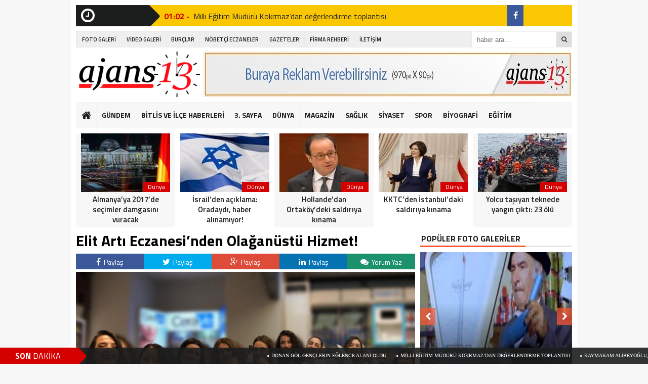

--- FILE ---
content_type: text/html; charset=UTF-8
request_url: http://www.ajans13.com/elit-arti-eczanesinden-olaganustu-hizmet-9177
body_size: 17376
content:
<!DOCTYPE html><html lang="tr"><head><meta charset="utf-8"><title>Elit Artı Eczanesi’nden Olağanüstü Hizmet! &laquo; Ajans13 Haber</title><link rel="shortcut icon" href="http://www.ajans13.com/wp-content/uploads/logososyal.png" /><link rel="stylesheet" href="http://www.ajans13.com/wp-content/themes/theHaberV3/style.css"><script type="text/javascript"> var temaurl = 'http://www.ajans13.com/wp-content/themes/theHaberV3'; var tarayicibildirimleri = 'true'; </script><script src="http://www.ajans13.com/wp-content/themes/theHaberV3/cssjs/jquery-1.9.1.min.js"></script><script src="http://www.ajans13.com/wp-content/themes/theHaberV3/cssjs/swiper.js"></script><script src="http://www.ajans13.com/wp-content/themes/theHaberV3/cssjs/script.js"></script><link rel="stylesheet" href="http://www.ajans13.com/wp-content/themes/theHaberV3/font-awesome.min.css"><link href='https://fonts.googleapis.com/css?family=Titillium+Web:400,600,300,700&amp;subset=latin,latin-ext' rel='stylesheet' type='text/css'><link rel='dns-prefetch' href='//s.w.org' /><link rel="alternate" type="application/rss+xml" title="Ajans13 Haber &raquo; Elit Artı Eczanesi’nden Olağanüstü Hizmet! yorum beslemesi" href="https://www.ajans13.com/elit-arti-eczanesinden-olaganustu-hizmet-9177/feed" /><link rel='stylesheet' id='wp-block-library-css' href='http://www.ajans13.com/wp-includes/css/dist/block-library/style.min.css' type='text/css' media='all' /><link rel="https://api.w.org/" href="https://www.ajans13.com/wp-json/" /><link rel="alternate" type="application/json" href="https://www.ajans13.com/wp-json/wp/v2/posts/9177" /><link rel="canonical" href="https://www.ajans13.com/elit-arti-eczanesinden-olaganustu-hizmet-9177" /><link rel="alternate" type="application/json+oembed" href="https://www.ajans13.com/wp-json/oembed/1.0/embed?url=https%3A%2F%2Fwww.ajans13.com%2Felit-arti-eczanesinden-olaganustu-hizmet-9177" /><link rel="alternate" type="text/xml+oembed" href="https://www.ajans13.com/wp-json/oembed/1.0/embed?url=https%3A%2F%2Fwww.ajans13.com%2Felit-arti-eczanesinden-olaganustu-hizmet-9177&#038;format=xml" /><style data-context="foundation-flickity-css">.flickity-enabled{position:relative}.flickity-enabled:focus{outline:0}.flickity-viewport{overflow:hidden;position:relative;height:100%}.flickity-slider{position:absolute;width:100%;height:100%}.flickity-enabled.is-draggable{-webkit-tap-highlight-color:transparent;tap-highlight-color:transparent;-webkit-user-select:none;-moz-user-select:none;-ms-user-select:none;user-select:none}.flickity-enabled.is-draggable .flickity-viewport{cursor:move;cursor:-webkit-grab;cursor:grab}.flickity-enabled.is-draggable .flickity-viewport.is-pointer-down{cursor:-webkit-grabbing;cursor:grabbing}.flickity-prev-next-button{position:absolute;top:50%;width:44px;height:44px;border:none;border-radius:50%;background:#fff;background:hsla(0,0%,100%,.75);cursor:pointer;-webkit-transform:translateY(-50%);transform:translateY(-50%)}.flickity-prev-next-button:hover{background:#fff}.flickity-prev-next-button:focus{outline:0;box-shadow:0 0 0 5px #09f}.flickity-prev-next-button:active{opacity:.6}.flickity-prev-next-button.previous{left:10px}.flickity-prev-next-button.next{right:10px}.flickity-rtl .flickity-prev-next-button.previous{left:auto;right:10px}.flickity-rtl .flickity-prev-next-button.next{right:auto;left:10px}.flickity-prev-next-button:disabled{opacity:.3;cursor:auto}.flickity-prev-next-button svg{position:absolute;left:20%;top:20%;width:60%;height:60%}.flickity-prev-next-button .arrow{fill:#333}.flickity-page-dots{position:absolute;width:100%;bottom:-25px;padding:0;margin:0;list-style:none;text-align:center;line-height:1}.flickity-rtl .flickity-page-dots{direction:rtl}.flickity-page-dots .dot{display:inline-block;width:10px;height:10px;margin:0 8px;background:#333;border-radius:50%;opacity:.25;cursor:pointer}.flickity-page-dots .dot.is-selected{opacity:1}</style><style data-context="foundation-slideout-css">.slideout-menu{position:fixed;left:0;top:0;bottom:0;right:auto;z-index:0;width:256px;overflow-y:auto;-webkit-overflow-scrolling:touch;display:none}.slideout-menu.pushit-right{left:auto;right:0}.slideout-panel{position:relative;z-index:1;will-change:transform}.slideout-open,.slideout-open .slideout-panel,.slideout-open body{overflow:hidden}.slideout-open .slideout-menu{display:block}.pushit{display:none}</style><style>.ios7.web-app-mode.has-fixed header{background-color:rgba(3,122,221,.88)}</style><meta property="og:title" content="Elit Artı Eczanesi’nden Olağanüstü Hizmet!" /><meta property="og:url" content="https://www.ajans13.com/elit-arti-eczanesinden-olaganustu-hizmet-9177" /><meta property="og:image" content="https://www.ajans13.com/wp-content/uploads/2-670x330.jpeg" /><style>#siteGenel{margin:0px auto 0px auto!important}.sabitle{top:0px!important}ul.menu li:hover ul li a,#menuBG{background:#F7F7F7}.home a,ul.menu li a{color:#1c1d1d!important}ul.menu li a:hover,.home a:hover{color:#d50000!important}body{background:#F7F7F7!important}</style></head><body><div class="alerttt" style="display: none;"><a href="https://www.ajans13.com" title="Ajans13 Haber"><img src="http://www.ajans13.com/wp-content/uploads/logoyeni25.png" alt="haberdar ol" width="70" height="24"/></a><strong>İlk Sen Haberdar Ol!</strong><span>Web bildirim ile, önemli gelişmelerden anında haberdar olmak ister misiniz?</span><div class="sil"></div><a class="hayir" onclick="haberbildirimHayir()" title="Daha Sonra">Daha Sonra</a><a class="evet" onclick="haberbildirimEvet()" title="Bildirimleri Al">Bildirimleri Al</a></div><div style="width: 1000px;margin: 0px auto;background: #fff;z-index: 10;position: relative;"></div><div id="siteGenel"><div style="height: 42px; margin: 10px 0px 0px 0px; float: left;"><div class="sondakika"><i style="color: #ffffff; float: left;" class="fa fa-clock-o fa-2x"></i><h1><strong>SON</strong> <span>DAKİKA</span></h1></div><div id="ustSondakikaic"><p><strong>01:02 - </strong><a href="https://www.ajans13.com/donan-gol-genclerin-eglence-alani-oldu-7833" title="Donan göl gençlerin eğlence alanı oldu">Donan göl gençlerin eğlence alanı oldu</a></p><p><strong>01:02 - </strong><a href="https://www.ajans13.com/milli-egitim-muduru-kokrmazdan-degerlendirme-toplantisi-7830" title="Milli Eğitim Müdürü Kokrmaz’dan değerlendirme toplantısı">Milli Eğitim Müdürü Kokrmaz’dan değerlendirme toplantısı</a></p><p><strong>01:02 - </strong><a href="https://www.ajans13.com/kaymakam-alibeyoglu-aile-destek-merkezini-ziyaret-etti-7827" title="Kaymakam Alibeyoğlu, Aile Destek Merkezini ziyaret etti">Kaymakam Alibeyoğlu, Aile Destek Merkezini ziyaret etti</a></p><p><strong>01:02 - </strong><a href="https://www.ajans13.com/yerli-ihlamur-piyasalarda-7824" title="Yerli ıhlamur piyasalarda">Yerli ıhlamur piyasalarda</a></p><p><strong>22:56 - </strong><a href="https://www.ajans13.com/sarikamis-sehitleri-icin-bayrakli-kayak-gosterileri-duzenlenecek-7821" title="Sarıkamış şehitleri için bayraklı kayak gösterileri düzenlenecek">Sarıkamış şehitleri için bayraklı kayak gösterileri düzenlenecek</a></p><p><strong>22:56 - </strong><a href="https://www.ajans13.com/halep-icin-yardim-kermesi-7818" title="Halep için yardım kermesi">Halep için yardım kermesi</a></p><p><strong>22:56 - </strong><a href="https://www.ajans13.com/tatsodan-2016-yili-degerlendirmesi-7815" title="TATSO’dan 2016 yılı değerlendirmesi">TATSO’dan 2016 yılı değerlendirmesi</a></p><p><strong>17:47 - </strong><a href="https://www.ajans13.com/son-dakika-sariyer-cayirbasi-cezayirli-hasan-pasa-camiinde-silahli-saldiri-2-yarali-7809" title="SON DAKİKA! Sarıyer Çayırbaşı Cezayirli Hasan Paşa Camii&#8217;nde silahlı saldırı: 2 yaralı">SON DAKİKA! Sarıyer Çayırbaşı Cezayirli Hasan Paşa Camii&#8217;nde silahlı saldırı: 2 yaralı</a></p><p><strong>17:47 - </strong><a href="https://www.ajans13.com/devlet-bahceliden-reinaya-duzenlenen-teror-saldirisina-iliskin-aciklama-7804" title="Devlet Bahçeli&#8217;den Reina&#8217;ya düzenlenen terör saldırısına ilişkin açıklama">Devlet Bahçeli&#8217;den Reina&#8217;ya düzenlenen terör saldırısına ilişkin açıklama</a></p><p><strong>17:47 - </strong><a href="https://www.ajans13.com/chpden-reina-saldirisi-icin-ilk-aciklama-7801" title="CHP&#8217;den Reina saldırısı için ilk açıklama">CHP&#8217;den Reina saldırısı için ilk açıklama</a></p></div></div><div style="margin: 10px 0px 0px 0px;float:right;width:128px;background: #fbc702;height: 42px;"><div class="anaFacebook"><a href="https://www.facebook.com/ajans13com/" title="facebook" target="_blank"><i class="fa fa-facebook"></i></a></div></div><div class="sil"></div><div style="width: 100%; height: 30px; margin: 10px 0px 10px 0px;"><div id="menuBG2"><div class="menu-yeni-ust-menu-container"><ul id="menu-yeni-ust-menu" class="menu2"><li id="menu-item-5362" class="menu-item menu-item-type-taxonomy menu-item-object-category menu-item-5362"><a href="https://www.ajans13.com/kategori/foto-galeri">FOTO GALERİ</a></li><li id="menu-item-5363" class="menu-item menu-item-type-taxonomy menu-item-object-category menu-item-5363"><a href="https://www.ajans13.com/kategori/video-galeri">VİDEO GALERİ</a></li><li id="menu-item-5365" class="menu-item menu-item-type-post_type menu-item-object-page menu-item-5365"><a href="https://www.ajans13.com/burclar">BURÇLAR</a></li><li id="menu-item-5364" class="menu-item menu-item-type-post_type menu-item-object-page menu-item-5364"><a href="https://www.ajans13.com/bitlis-ve-ilceleri-nobetci-eczaneler">NÖBETÇİ ECZANELER</a></li><li id="menu-item-5366" class="menu-item menu-item-type-post_type menu-item-object-page menu-item-5366"><a href="https://www.ajans13.com/gazeteler">GAZETELER</a></li><li id="menu-item-5387" class="menu-item menu-item-type-post_type menu-item-object-page menu-item-has-children menu-item-5387"><a href="https://www.ajans13.com/firma-rehberi">FİRMA REHBERİ</a><ul class="sub-menu"><li id="menu-item-5390" class="menu-item menu-item-type-post_type menu-item-object-page menu-item-5390"><a href="https://www.ajans13.com/firma-rehberi/firma-ekle">FİRMA EKLE</a></li><li id="menu-item-5391" class="menu-item menu-item-type-post_type menu-item-object-page menu-item-5391"><a href="https://www.ajans13.com/firma-rehberi/firma-ara">FİRMA ARA</a></li></ul></li><li id="menu-item-5368" class="menu-item menu-item-type-post_type menu-item-object-page menu-item-5368"><a href="https://www.ajans13.com/iletisim">İLETİŞİM</a></li></ul></div></div><form method="get" id="searchform" class="aramayap cf" action="https://www.ajans13.com/"><input type="text" value="" placeholder="haber ara..." name="s" id="s" /><button type="submit"><i style="color: #454545;" class="fa fa-search"></i></button></form></div><div style="width: 100%; height: 100px; overflow: hidden; margin: 0px 0px 0px 0px;"><a style="float:left; display: flex;" href="https://www.ajans13.com" title="Ajans13 Haber"><img src="http://www.ajans13.com/wp-content/uploads/logoyeni25.png" alt="Ajans13 Haber" width="250" height="90"/></a><div style="float: right; margin-right: 0px;"><a href="http://www.ajans13.com/iletisim"><img src="http://www.ajans13.com/wp-content/uploads/970-90-Reklam-Alanı.jpg" width="728" height="90" alt="Reklam Alanı" /></a></div></div><div class="sil"></div><div id="menuBG"><div style="margin: 0 auto; width: 980px;"><div class="home"><a href="https://www.ajans13.com" title="Ajans13 Haber"><i class="fa fa-home"></i></a></div><div class="menu-ust-menu-container"><ul id="menu-ust-menu" class="menu"><li id="menu-item-5401" class="menu-item menu-item-type-taxonomy menu-item-object-category menu-item-5401"><a href="https://www.ajans13.com/kategori/gundem">GÜNDEM</a></li><li id="menu-item-5411" class="menu-item menu-item-type-taxonomy menu-item-object-category menu-item-has-children menu-item-5411"><a href="https://www.ajans13.com/kategori/bitlis">BİTLİS VE İLÇE HABERLERİ</a><ul class="sub-menu"><li id="menu-item-5416" class="menu-item menu-item-type-taxonomy menu-item-object-category menu-item-5416"><a href="https://www.ajans13.com/kategori/bitlis">Bitlis</a></li><li id="menu-item-5409" class="menu-item menu-item-type-taxonomy menu-item-object-category menu-item-5409"><a href="https://www.ajans13.com/kategori/adilcevaz">Adilcevaz</a></li><li id="menu-item-5410" class="menu-item menu-item-type-taxonomy menu-item-object-category menu-item-5410"><a href="https://www.ajans13.com/kategori/ahlat">Ahlat</a></li><li id="menu-item-5412" class="menu-item menu-item-type-taxonomy menu-item-object-category menu-item-5412"><a href="https://www.ajans13.com/kategori/guroymak">Güroymak</a></li><li id="menu-item-5413" class="menu-item menu-item-type-taxonomy menu-item-object-category menu-item-5413"><a href="https://www.ajans13.com/kategori/hizan">Hizan</a></li><li id="menu-item-5414" class="menu-item menu-item-type-taxonomy menu-item-object-category menu-item-5414"><a href="https://www.ajans13.com/kategori/mutki">Mutki</a></li><li id="menu-item-5415" class="menu-item menu-item-type-taxonomy menu-item-object-category menu-item-5415"><a href="https://www.ajans13.com/kategori/tatvan">Tatvan</a></li></ul></li><li id="menu-item-5392" class="menu-item menu-item-type-taxonomy menu-item-object-category menu-item-5392"><a href="https://www.ajans13.com/kategori/3-sayfa">3. SAYFA</a></li><li id="menu-item-5393" class="menu-item menu-item-type-taxonomy menu-item-object-category menu-item-5393"><a href="https://www.ajans13.com/kategori/dunya">DÜNYA</a></li><li id="menu-item-5394" class="menu-item menu-item-type-taxonomy menu-item-object-category menu-item-5394"><a href="https://www.ajans13.com/kategori/magazin">MAGAZİN</a></li><li id="menu-item-5396" class="menu-item menu-item-type-taxonomy menu-item-object-category menu-item-5396"><a href="https://www.ajans13.com/kategori/saglik">SAĞLIK</a></li><li id="menu-item-5397" class="menu-item menu-item-type-taxonomy menu-item-object-category menu-item-5397"><a href="https://www.ajans13.com/kategori/siyaset">SİYASET</a></li><li id="menu-item-5398" class="menu-item menu-item-type-taxonomy menu-item-object-category menu-item-5398"><a href="https://www.ajans13.com/kategori/spor">SPOR</a></li><li id="menu-item-5402" class="menu-item menu-item-type-taxonomy menu-item-object-category menu-item-5402"><a href="https://www.ajans13.com/kategori/kim-kimdir">BİYOGRAFİ</a></li><li id="menu-item-5408" class="menu-item menu-item-type-taxonomy menu-item-object-category menu-item-5408"><a href="https://www.ajans13.com/kategori/egitim">EĞİTİM</a></li><li id="menu-item-5405" class="menu-item menu-item-type-taxonomy menu-item-object-category menu-item-5405"><a href="https://www.ajans13.com/kategori/teknoloji">TEKNOLOJİ</a></li></ul></div></div></div><div class="sil"></div><div style="margin-top: 10px;"> <div class="swiper-container"> <div class="swiper-wrapper"><div class="surManset2 swiper-slide"><a href="https://www.ajans13.com/papadan-turk-halkina-bassagligi-7652" title="Papa&#8217;dan Türk halkına başsağlığı"><img src="https://www.ajans13.com/wp-content/uploads/papa-dan-turk-halkina-bassagligi-184x140.jpg" alt="Papa&#8217;dan Türk halkına başsağlığı" width="176" height="116"/><p>Dünya</p><strong>Papa&#8217;dan Türk halkına başsağlığı</strong></a></div><div class="surManset2 swiper-slide"><a href="https://www.ajans13.com/almanyaya-2017de-secimler-damgasini-vuracak-7649" title="Almanya&#8217;ya 2017&#8217;de seçimler damgasını vuracak"><img src="https://www.ajans13.com/wp-content/uploads/almanya-ya-2017-de-secimler-damgasini-vuracak-184x140.jpg" alt="Almanya&#8217;ya 2017&#8217;de seçimler damgasını vuracak" width="176" height="116"/><p>Dünya</p><strong>Almanya&#8217;ya 2017&#8217;de seçimler damgasını vuracak</strong></a></div><div class="surManset2 swiper-slide"><a href="https://www.ajans13.com/israilden-aciklama-oradaydi-haber-alinamiyor-7646" title="İsrail&#8217;den açıklama: Oradaydı, haber alınamıyor!"><img src="https://www.ajans13.com/wp-content/uploads/israil-den-aciklama-oradaydi-haber-alinamiyor-184x140.jpg" alt="İsrail&#8217;den açıklama: Oradaydı, haber alınamıyor!" width="176" height="116"/><p>Dünya</p><strong>İsrail&#8217;den açıklama: Oradaydı, haber alınamıyor!</strong></a></div><div class="surManset2 swiper-slide"><a href="https://www.ajans13.com/hollandedan-ortakoydeki-saldiriya-kinama-7643" title="Hollande&#8217;dan Ortaköy&#8217;deki saldırıya kınama"><img src="https://www.ajans13.com/wp-content/uploads/hollande-dan-ortakoy-deki-saldiriya-kinama-184x140.jpg" alt="Hollande&#8217;dan Ortaköy&#8217;deki saldırıya kınama" width="176" height="116"/><p>Dünya</p><strong>Hollande&#8217;dan Ortaköy&#8217;deki saldırıya kınama</strong></a></div><div class="surManset2 swiper-slide"><a href="https://www.ajans13.com/kktcden-istanbuldaki-saldiriya-kinama-7640" title="KKTC’den İstanbul’daki saldırıya kınama"><img src="https://www.ajans13.com/wp-content/uploads/kktc-den-istanbul-daki-saldiriya-kinama-184x140.jpg" alt="KKTC’den İstanbul’daki saldırıya kınama" width="176" height="116"/><p>Dünya</p><strong>KKTC’den İstanbul’daki saldırıya kınama</strong></a></div><div class="surManset2 swiper-slide"><a href="https://www.ajans13.com/yolcu-tasiyan-teknede-yangin-cikti-23-olu-7637" title="Yolcu taşıyan teknede yangın çıktı: 23 ölü"><img src="https://www.ajans13.com/wp-content/uploads/yolcu-tasiyan-teknede-yangin-cikti-23-olu-184x140.jpg" alt="Yolcu taşıyan teknede yangın çıktı: 23 ölü" width="176" height="116"/><p>Dünya</p><strong>Yolcu taşıyan teknede yangın çıktı: 23 ölü</strong></a></div><div class="surManset2 swiper-slide"><a href="https://www.ajans13.com/saldiri-sonrasi-putin-bu-artik-ortak-gorevimiz-7634" title="Saldırı sonrası Putin: Bu artık ortak görevimiz!"><img src="https://www.ajans13.com/wp-content/uploads/saldiri-sonrasi-putin-bu-artik-ortak-gorevimiz-184x140.jpg" alt="Saldırı sonrası Putin: Bu artık ortak görevimiz!" width="176" height="116"/><p>Dünya</p><strong>Saldırı sonrası Putin: Bu artık ortak görevimiz!</strong></a></div><div class="surManset2 swiper-slide"><a href="https://www.ajans13.com/ilham-aliyev-son-derece-ofkeliyiz-7631" title="İlham Aliyev: Son derece öfkeliyiz!"><img src="https://www.ajans13.com/wp-content/uploads/ilham-aliyev-son-derece-ofkeliyiz-184x140.jpg" alt="İlham Aliyev: Son derece öfkeliyiz!" width="176" height="116"/><p>Dünya</p><strong>İlham Aliyev: Son derece öfkeliyiz!</strong></a></div><div class="surManset2 swiper-slide"><a href="https://www.ajans13.com/teror-destekcisi-ulkelerden-terore-lanet-mesaji-7628" title="Terör destekçisi ülkelerden &#8216;teröre lanet&#8217; mesajı!"><img src="https://www.ajans13.com/wp-content/uploads/teror-destekcisi-ulkelerden-terore-lanet-mesaji-184x140.jpg" alt="Terör destekçisi ülkelerden &#8216;teröre lanet&#8217; mesajı!" width="176" height="116"/><p>Dünya</p><strong>Terör destekçisi ülkelerden &#8216;teröre lanet&#8217; mesajı!</strong></a></div><div class="surManset2 swiper-slide"><a href="https://www.ajans13.com/tim-cooktan-turkiye-mesaji-7625" title="Tim Cook&#8217;tan Türkiye mesajı"><img src="https://www.ajans13.com/wp-content/uploads/tim-cook-tan-turkiye-mesaji-184x140.jpg" alt="Tim Cook&#8217;tan Türkiye mesajı" width="176" height="116"/><p>Dünya</p><strong>Tim Cook&#8217;tan Türkiye mesajı</strong></a></div><div class="surManset2 swiper-slide"><a href="https://www.ajans13.com/obamadan-istanbuldaki-saldiri-hakkinda-aciklama-7622" title="Obama&#8217;dan İstanbul&#8217;daki saldırı hakkında açıklama"><img src="https://www.ajans13.com/wp-content/uploads/obama-dan-istanbul-daki-saldiri-hakkinda-aciklama-184x140.jpg" alt="Obama&#8217;dan İstanbul&#8217;daki saldırı hakkında açıklama" width="176" height="116"/><p>Dünya</p><strong>Obama&#8217;dan İstanbul&#8217;daki saldırı hakkında açıklama</strong></a></div><div class="surManset2 swiper-slide"><a href="https://www.ajans13.com/noel-baba-yoktur-dedi-isinden-oldu-7619" title="&#8216;Noel Baba yoktur&#8217; dedi, işinden oldu!"><img src="https://www.ajans13.com/wp-content/uploads/noel-baba-yoktur-dedi-isinden-oldu-184x140.jpg" alt="&#8216;Noel Baba yoktur&#8217; dedi, işinden oldu!" width="176" height="116"/><p>Dünya</p><strong>&#8216;Noel Baba yoktur&#8217; dedi, işinden oldu!</strong></a></div><div class="surManset2 swiper-slide"><a href="https://www.ajans13.com/ozur-dileyip-iran-hukumetini-reddettiler-7616" title="Özür dileyip İran hükümetini reddettiler"><img src="https://www.ajans13.com/wp-content/uploads/ozur-dileyip-iran-hukumetini-reddettiler-184x140.jpg" alt="Özür dileyip İran hükümetini reddettiler" width="176" height="116"/><p>Dünya</p><strong>Özür dileyip İran hükümetini reddettiler</strong></a></div><div class="surManset2 swiper-slide"><a href="https://www.ajans13.com/fransada-cami-kundaklandi-6997" title="Fransa’da cami kundaklandı"><img src="https://www.ajans13.com/wp-content/uploads/fransa-da-cami-kundaklandi-184x140.jpg" alt="Fransa’da cami kundaklandı" width="176" height="116"/><p>Dünya</p><strong>Fransa’da cami kundaklandı</strong></a></div><div class="surManset2 swiper-slide"><a href="https://www.ajans13.com/natodan-mudahale-aciklamasi-korkunc-olur-6994" title="NATO&#8217;dan müdahale açıklaması: &#8216;Korkunç olur&#8217;"><img src="https://www.ajans13.com/wp-content/uploads/nato-dan-mudahale-aciklamasi-korkunc-olur-184x140.jpg" alt="NATO&#8217;dan müdahale açıklaması: &#8216;Korkunç olur&#8217;" width="176" height="116"/><p>Dünya</p><strong>NATO&#8217;dan müdahale açıklaması: &#8216;Korkunç olur&#8217;</strong></a></div> </div> </div> <script>var swiper = new Swiper('.swiper-container', {slidesPerView: 5,paginationClickable: true,autoplay: 4000,autoplayDisableOnInteraction: false
});</script></div><div class="sil"></div><div style="margin-top: 10px;" class="sil"></div><div id="siteSol"><style>.yazartek{width:100%;height:auto;overflow:hidden;padding:0px 10px 5px 0px;display:block;background:#fefefe;position:relative;border-bottom:2px solid #F7F7F7;margin:0px 0px 10px 0px}.yazarinResmi{float:left;position:relative;display:block;-webkit-border-radius:50%;-moz-border-radius:50%;border-radius:50%;margin-top:-35px}.yazarinResmi img{width:68px;height:68px;overflow:hidden;display:block;border-radius:50%}.yazarinIsmi{width:590px;line-height:42px;overflow:hidden;display:block;font-size:22px;background:#F7F7F7;padding-left:80px;color:#404040}.yazarinTum a{font-size:12px;font-weight:700;color:#2d2d2d;float:right;margin-right:10px;margin-top:10px;text-decoration:none}.yazarinTum a:hover{color:#d50000}.yaziIciBenzer{width:638px;height:76px;overflow:hidden;padding:10px;background:#F7F7F7;margin-bottom:12px;margin-top:10px;display:block;border:1px solid #F1F1F1}.yaziIciBenzer img{float:left;margin-right:10px;width:150px!important;height:76px!important;overflow:hidden}.yaziIciBenzer a{font-size:22px;color:#404040;text-decoration:none;display:table}.yaziIciBenzer a:hover strong{color:#d50000}.yaziIciBenzer strong{display:table-cell;vertical-align:middle}</style><div class="haberBaslik"><h1>Elit Artı Eczanesi’nden Olağanüstü Hizmet!</h1><h2></h2></div><div class="sil"></div><div style="margin-bottom: 5px; width: 670px; height: auto; overflow: hidden; display: block;"><div class="singleFacebook"><a target="_blank" href="http://www.facebook.com/share.php?u=https://www.ajans13.com/elit-arti-eczanesinden-olaganustu-hizmet-9177" title="facebook"><i class="fa fa-facebook"></i> Paylaş</a></div><div class="singleTwitter"><a target="_blank" href="http://twitter.com/home/?status=Elit Artı Eczanesi’nden Olağanüstü Hizmet!+https://www.ajans13.com/elit-arti-eczanesinden-olaganustu-hizmet-9177" title="twitter"><i class="fa fa-twitter"></i> Paylaş</a></div><div class="singleGoogle"><a target="_blank" href="https://plus.google.com/share?url=https://www.ajans13.com/elit-arti-eczanesinden-olaganustu-hizmet-9177" title="google plus"><i class="fa fa-google-plus"></i> Paylaş</a></div><div class="singleLinkedin"><a target="_blank" href="http://www.linkedin.com/shareArticle?mini=true&url=https://www.ajans13.com/elit-arti-eczanesinden-olaganustu-hizmet-9177" title="google plus"><i class="fa fa-linkedin"></i> Paylaş</a></div><div class="singleYorum"><a href="https://www.ajans13.com/elit-arti-eczanesinden-olaganustu-hizmet-9177#respond" title="yorum yaz"><i class="fa fa-comments"></i> Yorum Yaz</a></div></div><div class="sil"></div><div style="width: 670px; height: auto; overflow: hidden; display: block;"><img class="haberResim2" src="https://www.ajans13.com/wp-content/uploads/2-670x330.jpeg" alt="Elit Artı Eczanesi’nden Olağanüstü Hizmet!" width="670" height="330"/><div style="width: 670px; line-height: 34px; overflow: hidden; display: block; background: #F7F7F7;"><font style="float: right; line-height: 22px; margin-right: 10px; margin-top:5px;"><a href="javascript:;" id="increase-font" style="font-size: 22px; margin-left: 5px; margin-right: 8px; color: #404041; display: inline-block; text-decoration: none!important;"><i class="fa fa-text-height"></i></a><a href="javascript:;" id="decrease-font" style="font-size: 16px; color: #404041; display: inline-block; text-decoration: none!important;"><i class="fa fa-text-height"></i></a></font><font style="font-size: 12px; font-weight: 500; color: #1c1d1d; float: left; margin-left: 10px;">Bu haber 17 Mart 2022 - 16:25 'de eklendi ve <strong>711</strong> kez görüntülendi.</font></div></div><div class="sil"></div><div class="haberText"><p>Elit Artı Eczanesi İstanbul’da Kadıköy’de yani Suadiye Şaşkınbakkal’da bulunuyor. Elit Eczanesi sahibi Ecz. Ruşa Bulut Sarışın eczacılık alanındaki bilgi, tecrübe ve deneyimlerini Elit Artı Eczanesi ile müşterilerine hizmet olarak sunuyor. “Suadiye Şaşkınbakkal eczane” arayanların ziyaret ederek bu deneyimden faydalanmalarını öneriyoruz.</p><p>&nbsp;</p><h2>Elit Artı Eczanesi’ni Farklı Kılan Nedir?</h2><p>Elit Artı Eczanesi’nin en önemli farkı çalışanları diyebiliriz. Çalışanlarının alanlarında uzman olmaları ve müşteri ilişkilerindeki başarıları Elit Artı Eczanesi’ne bir artı kazandırıyor. Ecz. Ruşa Bulut Sarışın bu durumu şöyle anlatıyor: “Ekip olarak eczanemizi sürekli geliştirmeyi hedefliyoruz. Özellikle çalışanlarımızın bilgi ve birikimini artırarak müşteri memnuniyetini en yüksek seviyede tutmak bizim için öncelikli konular arasında yer alıyor. Elit Artı Eczanesi olarak sunduğumuz cilt analizi müşterilerimiz tarafından ilgi ile takip ediliyor. Özellikle kişiye özel oluşturulan formül ile her cildin ihtiyacını belirleyerek özel formülleri müşterilerimizin hizmetine sunuyoruz. Sanırım bizi biraz daha klasik eczanelerden ayıran nokta budur, diyebilirim.”</p><p>&nbsp;</p><p>Suadiye Şaşkınbakkal’da yer alan Elit Artı Eczanesi Kadıköy’ün en iyi eczaneleri arasında yer alıyor desek herhalde yanılmayız. Bu durumu, klasik reçeteli ilaç ihtiyaçlarının yanında doğal yaşam ürünleri, kilo verme ve diyet alternatifleri sunması, saç bakım-onarım ürünleri ile destekleyici ürünlerin en iyi markalar ile müşterilere sunulması olarak sıralayabiliriz. Bütün bunlar elbette ki bir eczanede olabilecek ürünler ancak en iyi markaları bünyesinde bulundurmak ve ücretsiz cilt ve saç analizi hizmeti sunmak bir eczaneden beklenecek her şeyi yerine getirmek anlamına geliyor.<p>&nbsp;</p><div class="yaziIciBenzer"> <a href="https://www.ajans13.com/bronz-ten-rengini-korumak-dus-ve-banyo-urunleri-bu-rengi-nasil-etkiler-11816" rel="bookmark" title=""><img src="https://www.ajans13.com/wp-content/uploads/indir-15-184x140.jpg" alt="Bronz Ten Rengini Korumak: Duş ve Banyo Ürünleri Bu Rengi Nasıl Etkiler?" width="150" height="150"/><strong>Bronz Ten Rengini Korumak: Duş ve Banyo Ürünleri Bu Rengi Nasıl Etkiler?</strong></a></div><p style="clear: both;"></p></p><h2>Müşteriler Elit Artı Eczanesi Hakkında Ne Diyor?</h2><p>“Suadiye Şaşkınbakkal’da iyi bir eczane ararken Elit Artı Eczanesi’ne denk geldim. Beni alanlarında uzman çalışanları karşıladı. Özellikle cilt kuruluğu konusunda kendine ne kadar teşekkür etsem az. Orada tanıştım Ecz. Ruşa Bulut Sarışın hanımefendi cilt analizi uyguladı ve cildimin eksikleri belirlendi. Sonrasında bana özel ürettikleri kremi kullandım ve çok memnun kaldım.”</p><p>&nbsp;</p><p>Elit Artı Eczanesi standart bir eczaneden daha fazlasını müşterisine sunarak kendi standartlarını oluşturmaya çalışıyor. Bu bölgede yaşayanların bu eczaneyi ziyaret etmelerini öneriyoruz.</p><script type="text/javascript">var minFont = 16;var maxFont = 36;$('#increase-font').bind('click', function(){var p = $('.haberText p');for(i=0; i < p.length; i++) {if(p[i].style.fontSize) {var s = parseInt(p[i].style.fontSize.replace("px",""));} else {var s = 16;}if(s!=maxFont) {s += 1;}p[i].style.fontSize = s+"px"
}return false;});$('#decrease-font').bind('click', function(){var p = $('.haberText p');for(i=0; i < p.length; i++) {if(p[i].style.fontSize) {var s = parseInt(p[i].style.fontSize.replace("px",""));} else {var s = 16;}if(s!=minFont) {s -= 1;}p[i].style.fontSize = s+"px"
}return false;});</script></div><div class="etiketler"><div><i style="float: left; margin-right: 5px; margin-top: 5px;" class="fa fa-tags"></i><span>Etiketler : </span></div> </div><div class="sil"></div><div style="margin-bottom: 5px; width: 670px; height: auto; overflow: hidden; display: block; margin-top: 10px;"><div class="singleFacebook"><a target="_blank" href="http://www.facebook.com/share.php?u=https://www.ajans13.com/elit-arti-eczanesinden-olaganustu-hizmet-9177" title="facebook"><i class="fa fa-facebook"></i> Paylaş</a></div><div class="singleTwitter"><a target="_blank" href="http://twitter.com/home/?status=Elit Artı Eczanesi’nden Olağanüstü Hizmet!+https://www.ajans13.com/elit-arti-eczanesinden-olaganustu-hizmet-9177" title="twitter"><i class="fa fa-twitter"></i> Paylaş</a></div><div class="singleGoogle"><a target="_blank" href="https://plus.google.com/share?url=https://www.ajans13.com/elit-arti-eczanesinden-olaganustu-hizmet-9177" title="google plus"><i class="fa fa-google-plus"></i> Paylaş</a></div><div class="singleLinkedin"><a target="_blank" href="http://www.linkedin.com/shareArticle?mini=true&url=https://www.ajans13.com/elit-arti-eczanesinden-olaganustu-hizmet-9177" title="google plus"><i class="fa fa-linkedin"></i> Paylaş</a></div><div class="singleYorum"><a href="https://www.ajans13.com/elit-arti-eczanesinden-olaganustu-hizmet-9177#respond" title="yorum yaz"><i class="fa fa-comments"></i> Yorum Yaz</a></div></div><div class="sil"></div><div class="sil"></div><style>.kategoriManseti{width:670px!important;height:330px!important;overflow:hidden!important;position:relative!important}.kategoriManseti img{width:670px!important;height:330px!important;overflow:hidden!important;-moz-transition:all 0.3s;-webkit-transition:all 0.3s;transition:all 0.3s}.kategoriManseti:hover img{width:670px!important;height:330px!important;overflow:hidden!important;-moz-transform:scale(1.1);-webkit-transform:scale(1.1);transform:scale(1.1)}.kategoriManseti strong{width:630px;line-height:34px;font-weight:900;overflow:hidden;padding:0px 20px 15px 20px;display:block;position:absolute;bottom:0;z-index:2;text-shadow:1px 1px 1px #000000;left:0}.kategoriManseti a{color:#ffffff;display:block;width:670px;height:330px;overflow:hidden;text-decoration:none;text-transform:uppercase;font-size:26px;position:relative}.kategoriManseti a:hover strong{color:#fbc702;text-shadow:1px 1px 1px #000000}.kategoriManseti a:after{content:'';background:-moz-linear-gradient(top,rgba(0,0,0,0) 0%,rgba(0,0,0,0.7) 100%);background:-webkit-gradient(linear,left top,left bottom,color-stop(0%,rgba(0,0,0,0)),color-stop(100%,rgba(0,0,0,0.7)));background:-webkit-linear-gradient(top,rgba(0,0,0,0) 0%,rgba(0,0,0,0.7) 100%);background:-o-linear-gradient(top,rgba(0,0,0,0) 0%,rgba(0,0,0,0.7) 100%);background:-ms-linear-gradient(top,rgba(0,0,0,0) 0%,rgba(0,0,0,0.7) 100%);background:linear-gradient(to bottom,rgba(0,0,0,0) 0%,rgba(0,0,0,0.7) 100%);filter:progid:DXImageTransform.Microsoft.gradient(startColorstr='#00000000',endColorstr='#b3000000',GradientType=0);position:absolute;bottom:0;left:0;width:100%;height:60%;z-index:0}.swiper-container-kategori{width:670px;height:330px;margin:10px 0px 20px 0px}.swiper-container-horizontal > .swiper-pagination-progress{top:330px!important}.swiper-container-horizontal > .swiper-pagination-progress{height:10px!important}.swiper-pagination-progress{background:rgb(228,228,228)!important}.swiper-pagination-progress .swiper-pagination-progressbar{background:#FF5732!important}.swiper-button-next-kategori{cursor:pointer;color:#ffffff;padding:5px 0px;text-align:center;width:50px;height:auto;overflow:hidden}.swiper-button-prev-kategori{cursor:pointer;color:#ffffff;padding:5px 0px;text-align:center;width:50px;height:auto;overflow:hidden}</style><div style="position:relative;"> <div class="swiper-container-kategori"> <div class="swiper-wrapper"> <div class="swiper-slide kategoriManseti"><a href="https://www.ajans13.com/cavusoglu-s-400-anlasmasini-reddetti-9508" title="Çavuşoğlu s 400 Anlaşmasını Reddetti"><img src="https://www.ajans13.com/wp-content/uploads/af5e1ee3-q4ial928akxpmle7j4kcq-640x330.jpg" alt="Çavuşoğlu s 400 Anlaşmasını Reddetti" width="670" height="330"/><strong>Çavuşoğlu s 400 Anlaşmasını Reddetti</strong></a></div> <div class="swiper-slide kategoriManseti"><a href="https://www.ajans13.com/22-kisi-bogularak-can-verdi-9501" title="22 Kişi Boğularak Can Verdi"><img src="https://www.ajans13.com/wp-content/uploads/5641621651-670x330.jpg" alt="22 Kişi Boğularak Can Verdi" width="670" height="330"/><strong>22 Kişi Boğularak Can Verdi</strong></a></div> <div class="swiper-slide kategoriManseti"><a href="https://www.ajans13.com/altin-inanilmaz-seviyelere-ulasti-9485" title="Altın İnanılmaz Seviyelere Ulaştı"><img src="https://www.ajans13.com/wp-content/uploads/465461321-670x330.jpg" alt="Altın İnanılmaz Seviyelere Ulaştı" width="670" height="330"/><strong>Altın İnanılmaz Seviyelere Ulaştı</strong></a></div> <div class="swiper-slide kategoriManseti"><a href="https://www.ajans13.com/atesi-cikan-cocuk-icin-uygulanacaklar-9473" title="Ateşi Çıkan Çocuk İçin Uygulanacaklar"><img src="https://www.ajans13.com/wp-content/uploads/atesdusurmek-670x330.jpg" alt="Ateşi Çıkan Çocuk İçin Uygulanacaklar" width="670" height="330"/><strong>Ateşi Çıkan Çocuk İçin Uygulanacaklar</strong></a></div> <div class="swiper-slide kategoriManseti"><a href="https://www.ajans13.com/turkiye-avrupanin-en-buyuk-gunes-enerjisi-santralini-resmen-hizmete-acti-9466" title="Türkiye, Avrupa&#8217;nın en büyük güneş enerjisi santralini resmen hizmete açtı"><img src="https://www.ajans13.com/wp-content/uploads/5456121-670x330.jpg" alt="Türkiye, Avrupa&#8217;nın en büyük güneş enerjisi santralini resmen hizmete açtı" width="670" height="330"/><strong>Türkiye, Avrupa&#8217;nın en büyük güneş enerjisi santralini resmen hizmete açtı</strong></a></div> <div class="swiper-slide kategoriManseti"><a href="https://www.ajans13.com/fifa-avrupa-kadinlar-dunya-kupasi-yayin-kesintisi-nedeniyle-alarm-verdi-9456" title="FIFA, Avrupa Kadınlar Dünya Kupası yayın kesintisi nedeniyle alarm verdi"><img src="https://www.ajans13.com/wp-content/uploads/fifaalarm-670x330.jpg" alt="FIFA, Avrupa Kadınlar Dünya Kupası yayın kesintisi nedeniyle alarm verdi" width="670" height="330"/><strong>FIFA, Avrupa Kadınlar Dünya Kupası yayın kesintisi nedeniyle alarm verdi</strong></a></div> <div class="swiper-slide kategoriManseti"><a href="https://www.ajans13.com/disisleri-bakani-terorle-mucadelede-turkiyenin-tek-gercek-ortagi-9453" title="Dışişleri Bakanı: Terörle mücadelede Türkiye&#8217;nin tek gerçek ortağı"><img src="https://www.ajans13.com/wp-content/uploads/terörlemücadele-670x330.jpg" alt="Dışişleri Bakanı: Terörle mücadelede Türkiye&#8217;nin tek gerçek ortağı" width="670" height="330"/><strong>Dışişleri Bakanı: Terörle mücadelede Türkiye&#8217;nin tek gerçek ortağı</strong></a></div> <div class="swiper-slide kategoriManseti"><a href="https://www.ajans13.com/ece-seckin-engelliler-icin-sahne-aldi-7971" title="ECE SEÇKİN ENGELLİLER İÇİN SAHNE ALDI"><img src="https://www.ajans13.com/wp-content/uploads/WhatsApp-Image-2017-04-30-at-13.45.33-670x330.jpeg" alt="ECE SEÇKİN ENGELLİLER İÇİN SAHNE ALDI" width="670" height="330"/><strong>ECE SEÇKİN ENGELLİLER İÇİN SAHNE ALDI</strong></a></div> <div class="swiper-slide kategoriManseti"><a href="https://www.ajans13.com/donan-gol-genclerin-eglence-alani-oldu-7833" title="Donan göl gençlerin eğlence alanı oldu"><img src="https://www.ajans13.com/wp-content/uploads/donan-gol-genclerin-eglence-alani-oldu-664x330.jpg" alt="Donan göl gençlerin eğlence alanı oldu" width="670" height="330"/><strong>Donan göl gençlerin eğlence alanı oldu</strong></a></div> <div class="swiper-slide kategoriManseti"><a href="https://www.ajans13.com/milli-egitim-muduru-kokrmazdan-degerlendirme-toplantisi-7830" title="Milli Eğitim Müdürü Kokrmaz’dan değerlendirme toplantısı"><img src="https://www.ajans13.com/wp-content/uploads/milli-egitim-muduru-kokrmaz-dan-degerlendirme-toplantisi-664x330.jpg" alt="Milli Eğitim Müdürü Kokrmaz’dan değerlendirme toplantısı" width="670" height="330"/><strong>Milli Eğitim Müdürü Kokrmaz’dan değerlendirme toplantısı</strong></a></div> </div> <div class="swiper-pagination"></div><div style="position:absolute; z-index: 19; top: 44%;right:0;"><div class="swiper-button-next-kategori"><i class="fa fa-chevron-right fa-2x"></i></div></div><div style="position:absolute; z-index: 19; top: 44%;left:0;"><div class="swiper-button-prev-kategori"><i class="fa fa-chevron-left fa-2x"></i></div></div> </div></div> <script>var swiper = new Swiper('.swiper-container-kategori', {nextButton: '.swiper-button-next-kategori',prevButton: '.swiper-button-prev-kategori',pagination: '.swiper-pagination',autoplay: 4500,autoplayDisableOnInteraction: false,paginationType: 'progress'
});$(".swiper-slide a").bind("click", function() {window.location.href=$(this).attr('href');});</script><div class="sil"></div><div style="margin-bottom: 10px;" class="yeniBaslik1"><strong>HABER HAKKINDA GÖRÜŞ BELİRT</strong></div><div class="yorumYap"><style>#respond a{color:#FF5732;font-size:12px;font-weight:700;text-decoration:none}#respond strong{color:#454545;font-size:12px;font-weight:400!important;margin-bottom:5px;display:block;text-decoration:none}</style><div id="respond"><strong><span class="cancel-comment-reply"><small><a rel="nofollow" id="cancel-comment-reply-link" href="/elit-arti-eczanesinden-olaganustu-hizmet-9177#respond" style="display:none;">Cevabı iptal etmek için tıklayın.</a></small></span></strong><form action="https://www.ajans13.com/wp-comments-post.php" method="post" id="commentform" class="comment"><script type="text/javascript">(function() {document.write('<div class="yorumYapan"><label><i class="fa fa-user"></i><input type="text" name="author" id="author" value="" placeholder="ADINIZ SOYADINIZ" tabindex="1"/></label>');document.write('<label><i class="fa fa-envelope-o"></i><input type="text"  name="email" id="email" value="" placeholder="EPOSTA ADRESİNİZ" tabindex="2"/></label></div>');})();</script><div class="yorumText2"><script type="text/javascript">(function() {document.write('<label><i class="fa fa-pencil"></i><textarea name="comment" class="comment"  placeholder="YORUMUNUZU BURAYA YAZINIZ" tabindex="3"></textarea></label>');
})();</script><input type='hidden' name='comment_post_ID' value='9177' id='comment_post_ID' /><input type='hidden' name='comment_parent' id='comment_parent' value='0' /><p style="display: none;"><input type="hidden" id="akismet_comment_nonce" name="akismet_comment_nonce" value="7843ea9545" /></p><input type="hidden" id="ak_js" name="ak_js" value="130"/><textarea name="ak_hp_textarea" cols="45" rows="8" maxlength="100" style="display: none !important;"></textarea></div><div style="clear:both;"></div><div class="form-dv btn-fr"><button style="margin: 0px 0px; width: 100%;" name="submit" type="submit" id="submit" value=""><span><i class="fa fa-send"></i> HABER HAKKINDAKİ YORUMUMU GÖNDER</span></button></div></form><script type="text/javascript">function closeuyari(){$('.yasalUyari').remove();$.ajax();}</script><div class="yasalUyari"><b>YASAL UYARI!</b> Suç teşkil edecek, yasadışı, tehditkar, rahatsız edici, hakaret ve küfür içeren, aşağılayıcı, küçük düşürücü, kaba, pornografik, ahlaka aykırı, kişilik haklarına zarar verici ya da benzeri niteliklerde içeriklerden doğan her türlü mali, hukuki, cezai, idari sorumluluk içeriği gönderen kişiye aittir.<a href="javascript:void(0);" onclick="return closeuyari();" style="color: #D4BC8F; font-size: 12px; font-weight: bold; position: absolute; right: 5px; top: 1px;"><i class="fa fa-times"></i></a></div></div></div><article class="comment-list"></article><div id="fb-root"></div><script>(function(d, s, id) {var js, fjs = d.getElementsByTagName(s)[0];if (d.getElementById(id)) return;js = d.createElement(s); js.id = id;js.src = "//connect.facebook.net/tr_TR/all.js#xfbml=1&appId=325510860880549";fjs.parentNode.insertBefore(js, fjs);}(document, 'script', 'facebook-jssdk'));</script><div class="fb-comments" data-href="https://www.ajans13.com/elit-arti-eczanesinden-olaganustu-hizmet-9177" data-width="667" data-num-posts="10"></div></div><div id="siteSag"><div style="margin: 0px 0px 10px 0px;" class="yeniBaslik1"><strong>POPÜLER FOTO GALERİLER</strong></div> <div style="position:relative; margin-bottom: 10px;"> <div class="swiper-container-singleGaleri"> <div class="swiper-wrapper"> <div class="swiper-slide singleGaleriy"><a href="https://www.ajans13.com/pirelli-takvimine-bir-rakip-daha-5796" title="PİRELLİ TAKVİMİ&#8217;NE BİR RAKİP DAHA!"><img src="https://www.ajans13.com/wp-content/uploads/pirelli-takvimi-ne-bir-rakip-daha-300x150.jpg" alt="PİRELLİ TAKVİMİ&#8217;NE BİR RAKİP DAHA!" width="300" height="250"/><strong>PİRELLİ TAKVİMİ&#8217;NE BİR RAKİP DAHA!</strong></a></div> <div class="swiper-slide singleGaleriy"><a href="https://www.ajans13.com/en-iyi-kurban-bayrami-capsleri-5793" title="EN İYİ &#8216;KURBAN BAYRAMI&#8217; CAPSLERİ!"><img src="https://www.ajans13.com/wp-content/uploads/en-iyi-kurban-bayrami-capsleri-300x150.jpg" alt="EN İYİ &#8216;KURBAN BAYRAMI&#8217; CAPSLERİ!" width="300" height="250"/><strong>EN İYİ &#8216;KURBAN BAYRAMI&#8217; CAPSLERİ!</strong></a></div> <div class="swiper-slide singleGaleriy"><a href="https://www.ajans13.com/bunu-soylemeyen-esnaf-gordunuz-mu-5799" title="BUNU SÖYLEMEYEN ESNAF GÖRDÜNÜZ MÜ?"><img src="https://www.ajans13.com/wp-content/uploads/bunu-soylemeyen-esnaf-gordunuz-mu-300x150.jpg" alt="BUNU SÖYLEMEYEN ESNAF GÖRDÜNÜZ MÜ?" width="300" height="250"/><strong>BUNU SÖYLEMEYEN ESNAF GÖRDÜNÜZ MÜ?</strong></a></div> <div class="swiper-slide singleGaleriy"><a href="https://www.ajans13.com/fotograflarla-hizan-65" title="Fotoğraflarla Hizan"><img src="https://www.ajans13.com/wp-content/uploads/h4.jpg" alt="Fotoğraflarla Hizan" width="300" height="250"/><strong>Fotoğraflarla Hizan</strong></a></div> <div class="swiper-slide singleGaleriy"><a href="https://www.ajans13.com/fotograflarla-bitlis-106" title="Fotoğraflarla Bitlis"><img src="https://www.ajans13.com/wp-content/uploads/bitlis6.jpg" alt="Fotoğraflarla Bitlis" width="300" height="250"/><strong>Fotoğraflarla Bitlis</strong></a></div> <div class="swiper-slide singleGaleriy"><a href="https://www.ajans13.com/fotograflarla-tatvan-114" title="Fotoğraflarla Tatvan"><img src="https://www.ajans13.com/wp-content/uploads/tatvan7.jpg" alt="Fotoğraflarla Tatvan" width="300" height="250"/><strong>Fotoğraflarla Tatvan</strong></a></div> <div class="swiper-slide singleGaleriy"><a href="https://www.ajans13.com/fotograflarla-guroymak-93" title="Fotoğraflarla Güroymak"><img src="https://www.ajans13.com/wp-content/uploads/güroymak.jpg" alt="Fotoğraflarla Güroymak" width="300" height="250"/><strong>Fotoğraflarla Güroymak</strong></a></div> <div class="swiper-slide singleGaleriy"><a href="https://www.ajans13.com/fotograflarla-ahlat-75" title="Fotoğraflarla Ahlat"><img src="https://www.ajans13.com/wp-content/uploads/ahlat4.jpg" alt="Fotoğraflarla Ahlat" width="300" height="250"/><strong>Fotoğraflarla Ahlat</strong></a></div> <div class="swiper-slide singleGaleriy"><a href="https://www.ajans13.com/fotograflarla-adilcevaz-83" title="Fotoğraflarla Adilcevaz"><img src="https://www.ajans13.com/wp-content/uploads/adilcevaz6.jpg" alt="Fotoğraflarla Adilcevaz" width="300" height="250"/><strong>Fotoğraflarla Adilcevaz</strong></a></div> <div class="swiper-slide singleGaleriy"><a href="https://www.ajans13.com/fotograflarla-mutki-98" title="Fotoğraflarla Mutki"><img src="https://www.ajans13.com/wp-content/uploads/mutki.jpg" alt="Fotoğraflarla Mutki" width="300" height="250"/><strong>Fotoğraflarla Mutki</strong></a></div> </div><style>.swiper-button-next-singleGaleri{cursor:pointer;background:rgba(255,87,50,0.7);color:#ffffff;padding:5px 0px;text-align:center;width:30px;height:auto;overflow:hidden}.swiper-button-next-singleGaleri:hover{background:#FF5732}.swiper-button-prev-singleGaleri{cursor:pointer;background:rgba(255,87,50,0.7);color:#ffffff;padding:5px 0px;text-align:center;width:30px;height:auto;overflow:hidden}.swiper-button-prev-singleGaleri:hover{background:#FF5732}</style><div style="position:absolute; z-index: 19; top: 44%;right:0;"><div class="swiper-button-next-singleGaleri"><i class="fa fa-chevron-right"></i></div> </div><div style="position:absolute; z-index: 19; top: 44%;left:0;"><div class="swiper-button-prev-singleGaleri"><i class="fa fa-chevron-left"></i></div> </div> </div> </div> <script>var swiper = new Swiper('.swiper-container-singleGaleri', {effect: 'flip',grabCursor: true,nextButton: '.swiper-button-next-singleGaleri',prevButton: '.swiper-button-prev-singleGaleri',spaceBetween: 30,autoplay: 4000
});$(".swiper-slide a").bind("click", function() {window.location.href=$(this).attr('href');});</script><div class="sil"></div><div class="yeniBaslik1"><strong>SON DAKİKA HABERLERİ</strong></div><div style="display:block; margin-bottom: 10px; width: 300px; height: auto; overflow: hidden;"><div class="yanGorunum8"><a href="https://www.ajans13.com/donan-gol-genclerin-eglence-alani-oldu-7833" title="Donan göl gençlerin eğlence alanı oldu"><img src="https://www.ajans13.com/wp-content/uploads/donan-gol-genclerin-eglence-alani-oldu-80x50.jpg" alt="Donan göl gençlerin eğlence alanı oldu" width="80" height="50"/><strong>Donan göl gençlerin eğlence alanı oldu</strong></a></div><div class="yanGorunum8"><a href="https://www.ajans13.com/milli-egitim-muduru-kokrmazdan-degerlendirme-toplantisi-7830" title="Milli Eğitim Müdürü Kokrmaz’dan değerlendirme toplantısı"><img src="https://www.ajans13.com/wp-content/uploads/milli-egitim-muduru-kokrmaz-dan-degerlendirme-toplantisi-80x50.jpg" alt="Milli Eğitim Müdürü Kokrmaz’dan değerlendirme toplantısı" width="80" height="50"/><strong>Milli Eğitim Müdürü Kokrmaz’dan değerlendirme toplantısı</strong></a></div><div class="yanGorunum8"><a href="https://www.ajans13.com/kaymakam-alibeyoglu-aile-destek-merkezini-ziyaret-etti-7827" title="Kaymakam Alibeyoğlu, Aile Destek Merkezini ziyaret etti"><img src="https://www.ajans13.com/wp-content/uploads/kaymakam-alibeyoglu-aile-destek-merkezini-ziyaret-etti-80x50.jpg" alt="Kaymakam Alibeyoğlu, Aile Destek Merkezini ziyaret etti" width="80" height="50"/><strong>Kaymakam Alibeyoğlu, Aile Destek Merkezini ziyaret etti</strong></a></div><div class="yanGorunum8"><a href="https://www.ajans13.com/yerli-ihlamur-piyasalarda-7824" title="Yerli ıhlamur piyasalarda"><img src="https://www.ajans13.com/wp-content/uploads/yerli-ihlamur-piyasalarda-80x50.jpg" alt="Yerli ıhlamur piyasalarda" width="80" height="50"/><strong>Yerli ıhlamur piyasalarda</strong></a></div><div class="yanGorunum8"><a href="https://www.ajans13.com/sarikamis-sehitleri-icin-bayrakli-kayak-gosterileri-duzenlenecek-7821" title="Sarıkamış şehitleri için bayraklı kayak gösterileri düzenlenecek"><img src="https://www.ajans13.com/wp-content/uploads/sarikamis-sehitleri-icin-bayrakli-kayak-gosterileri-duzenlenecek-80x50.jpg" alt="Sarıkamış şehitleri için bayraklı kayak gösterileri düzenlenecek" width="80" height="50"/><strong>Sarıkamış şehitleri için bayraklı kayak gösterileri düzenlenecek</strong></a></div><div class="yanGorunum8"><a href="https://www.ajans13.com/halep-icin-yardim-kermesi-7818" title="Halep için yardım kermesi"><img src="https://www.ajans13.com/wp-content/uploads/halep-icin-yardim-kermesi-80x50.jpg" alt="Halep için yardım kermesi" width="80" height="50"/><strong>Halep için yardım kermesi</strong></a></div><div class="yanGorunum8"><a href="https://www.ajans13.com/tatsodan-2016-yili-degerlendirmesi-7815" title="TATSO’dan 2016 yılı değerlendirmesi"><img src="https://www.ajans13.com/wp-content/uploads/tatso-dan-2016-yili-degerlendirmesi-80x50.jpg" alt="TATSO’dan 2016 yılı değerlendirmesi" width="80" height="50"/><strong>TATSO’dan 2016 yılı değerlendirmesi</strong></a></div><div class="yanGorunum8"><a href="https://www.ajans13.com/son-dakika-sariyer-cayirbasi-cezayirli-hasan-pasa-camiinde-silahli-saldiri-2-yarali-7809" title="SON DAKİKA! Sarıyer Çayırbaşı Cezayirli Hasan Paşa Camii&#8217;nde silahlı saldırı: 2 yaralı"><img src="https://www.ajans13.com/wp-content/uploads/son-dakika-sariyer-cayirbasi-cezayirli-hasan-pasa-camii-nde-silahli-saldiri-2-yarali-80x50.jpg" alt="SON DAKİKA! Sarıyer Çayırbaşı Cezayirli Hasan Paşa Camii&#8217;nde silahlı saldırı: 2 yaralı" width="80" height="50"/><strong>SON DAKİKA! Sarıyer Çayırbaşı Cezayirli Hasan Paşa Camii&#8217;nde silahlı saldırı: 2 yaralı</strong></a></div><div class="yanGorunum8"><a href="https://www.ajans13.com/devlet-bahceliden-reinaya-duzenlenen-teror-saldirisina-iliskin-aciklama-7804" title="Devlet Bahçeli&#8217;den Reina&#8217;ya düzenlenen terör saldırısına ilişkin açıklama"><img src="https://www.ajans13.com/wp-content/uploads/devlet-bahceli-den-reina-ya-duzenlenen-teror-saldirisina-iliskin-aciklama-80x50.jpg" alt="Devlet Bahçeli&#8217;den Reina&#8217;ya düzenlenen terör saldırısına ilişkin açıklama" width="80" height="50"/><strong>Devlet Bahçeli&#8217;den Reina&#8217;ya düzenlenen terör saldırısına ilişkin açıklama</strong></a></div><div class="yanGorunum8"><a href="https://www.ajans13.com/chpden-reina-saldirisi-icin-ilk-aciklama-7801" title="CHP&#8217;den Reina saldırısı için ilk açıklama"><img src="https://www.ajans13.com/wp-content/uploads/chp-den-reina-saldirisi-icin-ilk-aciklama-80x50.jpg" alt="CHP&#8217;den Reina saldırısı için ilk açıklama" width="80" height="50"/><strong>CHP&#8217;den Reina saldırısı için ilk açıklama</strong></a></div></div></div><div class="sil"></div><div style="margin-bottom: 0px;" class="yeniBaslik1"><strong>İLGİLİ HABERLER</strong></div><style>.anaGorunum4{width:320px;height:245px;overflow:hidden;margin-bottom:10px;margin-right:10px;float:left;padding:0px 0px 0px 0px;text-align:center}.anaGorunum4:nth-of-type(3n){margin-right:0px!important}.anaGorunum4 img{width:320px;height:170px;-moz-transition:all 0.3s;-webkit-transition:all 0.3s;transition:all 0.3s}.anaGorunum4 strong{width:300px;line-height:22px;font-weight:700;overflow:hidden;padding:0px 10px 5px 10px;display:block}.anaGorunum4 a{color:#1c1d1d;display:block;width:320px;height:245px;overflow:hidden;text-decoration:none;text-transform:uppercase;font-size:16px;position:relative}.anaGorunum4 a:hover strong{color:#d50000}.anaGorunum4 a:hover img{-moz-transform:scale(1.1);-webkit-transform:scale(1.1);transform:scale(1.1);opacity:1!important}</style><div style="display:block;"><div class="anaGorunum4"><a href="https://www.ajans13.com/bronz-ten-rengini-korumak-dus-ve-banyo-urunleri-bu-rengi-nasil-etkiler-11816" title="Bronz Ten Rengini Korumak: Duş ve Banyo Ürünleri Bu Rengi Nasıl Etkiler?"><div style="width: 320px; height: 170px;overflow:hidden;margin-bottom:5px;"><img src="https://www.ajans13.com/wp-content/uploads/indir-15.jpg" alt="Bronz Ten Rengini Korumak: Duş ve Banyo Ürünleri Bu Rengi Nasıl Etkiler?" width="670" height="330"/></div><strong>Bronz Ten Rengini Korumak: Duş ve Banyo Ürünleri Bu Rengi Nasıl Etkiler?</strong></a></div> <div class="anaGorunum4"><a href="https://www.ajans13.com/e-arsiv-fatura-kagitsiz-gelecege-hazir-misiniz-11768" title="E-Arşiv Fatura: Kâğıtsız Geleceğe Hazır mısınız?"><div style="width: 320px; height: 170px;overflow:hidden;margin-bottom:5px;"><img src="https://www.ajans13.com/wp-content/uploads/indir-1-2.jpeg" alt="E-Arşiv Fatura: Kâğıtsız Geleceğe Hazır mısınız?" width="670" height="330"/></div><strong>E-Arşiv Fatura: Kâğıtsız Geleceğe Hazır mısınız?</strong></a></div> <div class="anaGorunum4"><a href="https://www.ajans13.com/oyuncaklar-cocuklarin-bilissel-gelisimini-nasil-destekler-11765" title="Oyuncaklar Çocukların Bilişsel Gelişimini Nasıl Destekler?"><div style="width: 320px; height: 170px;overflow:hidden;margin-bottom:5px;"><img src="https://www.ajans13.com/wp-content/uploads/indir-8.jpeg" alt="Oyuncaklar Çocukların Bilişsel Gelişimini Nasıl Destekler?" width="670" height="330"/></div><strong>Oyuncaklar Çocukların Bilişsel Gelişimini Nasıl Destekler?</strong></a></div> <div class="anaGorunum4"><a href="https://www.ajans13.com/beyaz-esya-servislerinde-fiyatlar-ne-durumda-11683" title="Beyaz Eşya Servislerinde Fiyatlar Ne Durumda?"><div style="width: 320px; height: 170px;overflow:hidden;margin-bottom:5px;"><img src="" alt="Beyaz Eşya Servislerinde Fiyatlar Ne Durumda?" width="670" height="330"/></div><strong>Beyaz Eşya Servislerinde Fiyatlar Ne Durumda?</strong></a></div> <div class="anaGorunum4"><a href="https://www.ajans13.com/lavabo-pompasi-ile-tikaniklik-acma-11681" title="Lavabo Pompası ile Tıkanıklık Açma"><div style="width: 320px; height: 170px;overflow:hidden;margin-bottom:5px;"><img src="" alt="Lavabo Pompası ile Tıkanıklık Açma" width="670" height="330"/></div><strong>Lavabo Pompası ile Tıkanıklık Açma</strong></a></div> <div class="anaGorunum4"><a href="https://www.ajans13.com/akhisar-oto-cekici-manisa-akhisar-oto-kurtarma-11675" title="Akhisar Oto Çekici &#8211; Manisa Akhisar Oto Kurtarma"><div style="width: 320px; height: 170px;overflow:hidden;margin-bottom:5px;"><img src="https://www.ajans13.com/wp-content/uploads/whatsapp-image-2018-04-11-at-17.53.09-80733-1024x768-1-500x290.jpeg" alt="Akhisar Oto Çekici &#8211; Manisa Akhisar Oto Kurtarma" width="670" height="330"/></div><strong>Akhisar Oto Çekici &#8211; Manisa Akhisar Oto Kurtarma</strong></a></div> </div><div class="sil"></div></div></div><style>#socialslide{background:#ffffff;-moz-box-shadow:inset 0 0 3px #333;-webkit-box-shadow:inset 0 0 3px #333;box-shadow:inner 0 0 3px #333;width:300px;position:fixed;bottom:39px;right:5px;display:none;z-index:99999999999999;height:auto;overflow:hidden}#socialslide font{width:280px;height:auto;overflow:hidden;line-height:40px;background:#d50000;color:#ffffff;display:block;padding:0px 10px;font-weight:700}</style><script type="text/javascript">$(window).scroll(function(){if($(document).scrollTop()>=$(document).height()/4)$("#socialslide").show("slow");else $("#socialslide").hide("slow");});function closesocialslide(){$('#socialslide').remove();$.ajax();}</script><div id="socialslide" style="display: none;"><a href="javascript:void(0);" onclick="return closesocialslide();" style="color: #ffffff; font-size: 12px; font-weight: bold; position: absolute; right: 10px; top: 11px;"><i class="fa fa-times"></i></a><font>İLGİNİZİ ÇEKEBİLİR</font><div style="width: 280px; height: auto; overflow: hidden; display:block; padding: 10px 10px 0px 10px;"><div style="margin: 0px 0px 10px 0px!important;width: 280px!important; height: auto; overflow: hidden;" class="yanGorunum8"><a href="https://www.ajans13.com/is-dunyasinda-numara-sorgulamanin-onemi-11670" title="İş Dünyasında Numara Sorgulamanın Önemi"><img src="" alt="İş Dünyasında Numara Sorgulamanın Önemi" width="80" height="50"/><strong>İş Dünyasında Numara Sorgulamanın Önemi</strong></a></div> <div style="margin: 0px 0px 10px 0px!important;width: 280px!important; height: auto; overflow: hidden;" class="yanGorunum8"><a href="https://www.ajans13.com/is-seyahatlerinde-arac-kiralamanin-onemi-11668" title="İş Seyahatlerinde Araç Kiralamanın Önemi"><img src="" alt="İş Seyahatlerinde Araç Kiralamanın Önemi" width="80" height="50"/><strong>İş Seyahatlerinde Araç Kiralamanın Önemi</strong></a></div> </div></div><div style="width:100%; height: 40px; line-height: 40px; overflow: hidden; background: #313232; position:relative; z-index: 99;"><div style="width: 1000px; height: auto; overflow:hidden; padding: 0px; margin: 0px auto;"><div class="menu-alt-menu-container"><ul id="menu-alt-menu" class="fmenu"><li id="menu-item-5418" class="menu-item menu-item-type-post_type menu-item-object-page menu-item-5418"><a href="https://www.ajans13.com/kullanim-sartlari-ve-yayin-ilkeleri">Kullanım Şartları ve Yayın İlkeleri</a></li><li id="menu-item-5417" class="menu-item menu-item-type-post_type menu-item-object-page menu-item-5417"><a href="https://www.ajans13.com/haber-gonder">HABER GÖNDER</a></li><li id="menu-item-5420" class="menu-item menu-item-type-post_type menu-item-object-page menu-item-5420"><a href="https://www.ajans13.com/sitene-ekle">SİTENE EKLE</a></li><li id="menu-item-5419" class="menu-item menu-item-type-post_type menu-item-object-page menu-item-5419"><a href="https://www.ajans13.com/reklam-sponsorluk">Reklam &#038; Sponsorluk</a></li><li id="menu-item-5422" class="menu-item menu-item-type-post_type menu-item-object-page menu-item-5422"><a href="https://www.ajans13.com/iletisim">İletişim</a></li><li id="menu-item-5424" class="menu-item menu-item-type-post_type menu-item-object-page menu-item-5424"><a href="https://www.ajans13.com/tum-manset-haberleri">Tüm Manşet Haberleri</a></li></ul></div><div style="margin: 0px 0px 0px 0px;float:left;width:128px;"><div class="footerFacebook"><a href="https://www.facebook.com/ajans13com/" title="facebook" target="_blank"><i class="fa fa-facebook"></i></a></div></div></div></div><footer><div style="width: 980px; height: auto; overflow:hidden; padding: 10px; margin: 0px auto;"><div class="footerSol"><div class="menu-alt-menu-kategori-container"><ul id="menu-alt-menu-kategori" class="footerMenu"><li id="menu-item-5861" class="menu-item menu-item-type-taxonomy menu-item-object-category menu-item-5861"><a href="https://www.ajans13.com/kategori/kultur-sanat">Kültür Sanat</a></li><li id="menu-item-5863" class="menu-item menu-item-type-taxonomy menu-item-object-category menu-item-5863"><a href="https://www.ajans13.com/kategori/moda">Moda</a></li><li id="menu-item-5865" class="menu-item menu-item-type-taxonomy menu-item-object-category menu-item-5865"><a href="https://www.ajans13.com/kategori/otomobil">Otomobil</a></li><li id="menu-item-5866" class="menu-item menu-item-type-taxonomy menu-item-object-category menu-item-5866"><a href="https://www.ajans13.com/kategori/3-sayfa">3.Sayfa</a></li><li id="menu-item-5867" class="menu-item menu-item-type-taxonomy menu-item-object-category menu-item-5867"><a href="https://www.ajans13.com/kategori/dunya">Dünya</a></li><li id="menu-item-5868" class="menu-item menu-item-type-taxonomy menu-item-object-category menu-item-5868"><a href="https://www.ajans13.com/kategori/egitim">Eğitim</a></li><li id="menu-item-5869" class="menu-item menu-item-type-taxonomy menu-item-object-category menu-item-5869"><a href="https://www.ajans13.com/kategori/ekonomi">Ekonomi</a></li><li id="menu-item-5870" class="menu-item menu-item-type-taxonomy menu-item-object-category menu-item-5870"><a href="https://www.ajans13.com/kategori/emlak">Emlak</a></li><li id="menu-item-5871" class="menu-item menu-item-type-taxonomy menu-item-object-category menu-item-5871"><a href="https://www.ajans13.com/kategori/foto-galeri">Foto Galeri</a></li><li id="menu-item-5872" class="menu-item menu-item-type-taxonomy menu-item-object-category menu-item-5872"><a href="https://www.ajans13.com/kategori/gundem">Gündem</a></li><li id="menu-item-5873" class="menu-item menu-item-type-taxonomy menu-item-object-category menu-item-5873"><a href="https://www.ajans13.com/kategori/kim-kimdir">Kim Kimdir ?</a></li><li id="menu-item-5874" class="menu-item menu-item-type-taxonomy menu-item-object-category menu-item-5874"><a href="https://www.ajans13.com/kategori/kultur-sanat">Kültür Sanat</a></li><li id="menu-item-5875" class="menu-item menu-item-type-taxonomy menu-item-object-category menu-item-5875"><a href="https://www.ajans13.com/kategori/magazin">Magazin</a></li><li id="menu-item-5876" class="menu-item menu-item-type-taxonomy menu-item-object-category menu-item-5876"><a href="https://www.ajans13.com/kategori/moda">Moda</a></li><li id="menu-item-5877" class="menu-item menu-item-type-taxonomy menu-item-object-category menu-item-5877"><a href="https://www.ajans13.com/kategori/otomobil">Otomobil</a></li><li id="menu-item-5878" class="menu-item menu-item-type-taxonomy menu-item-object-category menu-item-5878"><a href="https://www.ajans13.com/kategori/saglik">Sağlık</a></li><li id="menu-item-5879" class="menu-item menu-item-type-taxonomy menu-item-object-category menu-item-5879"><a href="https://www.ajans13.com/kategori/siyaset">Siyaset</a></li><li id="menu-item-5880" class="menu-item menu-item-type-taxonomy menu-item-object-category menu-item-5880"><a href="https://www.ajans13.com/kategori/spor">Spor</a></li><li id="menu-item-5881" class="menu-item menu-item-type-taxonomy menu-item-object-category menu-item-5881"><a href="https://www.ajans13.com/kategori/teknoloji">Teknoloji</a></li><li id="menu-item-5882" class="menu-item menu-item-type-taxonomy menu-item-object-category menu-item-5882"><a href="https://www.ajans13.com/kategori/video-galeri">Video Galeri</a></li><li id="menu-item-5883" class="menu-item menu-item-type-taxonomy menu-item-object-category menu-item-5883"><a href="https://www.ajans13.com/kategori/yararli-bilgiler">Yararlı Bilgiler</a></li></ul></div></div><div class="footerSag"><div style="text-align: center;"><a href="https://www.ajans13.com" title="Ajans13 Haber"><img src="http://www.ajans13.com/wp-content/uploads/logoyeni25.png" alt="Ajans13 Haber" width="188" height="65"/></a><div class="sil"></div><p><br><a href="http://www.ajans13.com/">Ajans 13</a> © 2011 – 2016 ajans13.com Tüm Hakları Saklıdır. ajans13.com adresine giren tüm kullanıcılar <a href="http://www.ajans13.com/kullanim-sartlari-ve-yayin-ilkeleri">Kullanım Şartları</a>nı kabul etmiş sayılır.</p></div></div></div></footer><div class="sonDkalt"><div class="sonDkaltIcon"><strong>SON</strong> <span>DAKİKA</span></div><ul id="haberler"><li><a href="https://www.ajans13.com/donan-gol-genclerin-eglence-alani-oldu-7833" title="Donan göl gençlerin eğlence alanı oldu">Donan göl gençlerin eğlence alanı oldu</a></li><li><a href="https://www.ajans13.com/milli-egitim-muduru-kokrmazdan-degerlendirme-toplantisi-7830" title="Milli Eğitim Müdürü Kokrmaz’dan değerlendirme toplantısı">Milli Eğitim Müdürü Kokrmaz’dan değerlendirme toplantısı</a></li><li><a href="https://www.ajans13.com/kaymakam-alibeyoglu-aile-destek-merkezini-ziyaret-etti-7827" title="Kaymakam Alibeyoğlu, Aile Destek Merkezini ziyaret etti">Kaymakam Alibeyoğlu, Aile Destek Merkezini ziyaret etti</a></li><li><a href="https://www.ajans13.com/yerli-ihlamur-piyasalarda-7824" title="Yerli ıhlamur piyasalarda">Yerli ıhlamur piyasalarda</a></li><li><a href="https://www.ajans13.com/sarikamis-sehitleri-icin-bayrakli-kayak-gosterileri-duzenlenecek-7821" title="Sarıkamış şehitleri için bayraklı kayak gösterileri düzenlenecek">Sarıkamış şehitleri için bayraklı kayak gösterileri düzenlenecek</a></li><li><a href="https://www.ajans13.com/halep-icin-yardim-kermesi-7818" title="Halep için yardım kermesi">Halep için yardım kermesi</a></li><li><a href="https://www.ajans13.com/tatsodan-2016-yili-degerlendirmesi-7815" title="TATSO’dan 2016 yılı değerlendirmesi">TATSO’dan 2016 yılı değerlendirmesi</a></li><li><a href="https://www.ajans13.com/son-dakika-sariyer-cayirbasi-cezayirli-hasan-pasa-camiinde-silahli-saldiri-2-yarali-7809" title="SON DAKİKA! Sarıyer Çayırbaşı Cezayirli Hasan Paşa Camii&#8217;nde silahlı saldırı: 2 yaralı">SON DAKİKA! Sarıyer Çayırbaşı Cezayirli Hasan Paşa Camii&#8217;nde silahlı saldırı: 2 yaralı</a></li><li><a href="https://www.ajans13.com/devlet-bahceliden-reinaya-duzenlenen-teror-saldirisina-iliskin-aciklama-7804" title="Devlet Bahçeli&#8217;den Reina&#8217;ya düzenlenen terör saldırısına ilişkin açıklama">Devlet Bahçeli&#8217;den Reina&#8217;ya düzenlenen terör saldırısına ilişkin açıklama</a></li><li><a href="https://www.ajans13.com/chpden-reina-saldirisi-icin-ilk-aciklama-7801" title="CHP&#8217;den Reina saldırısı için ilk açıklama">CHP&#8217;den Reina saldırısı için ilk açıklama</a></li><li><a href="https://www.ajans13.com/reinadaki-teror-saldirisinda-olenlerin-kimlikleri-belli-olmaya-basladi-7800" title="Reina&#8217;daki terör saldırısında ölenlerin kimlikleri belli olmaya başladı">Reina&#8217;daki terör saldırısında ölenlerin kimlikleri belli olmaya başladı</a></li><li><a href="https://www.ajans13.com/ayhan-arik-reinanin-kapisinda-beklerken-terore-kurban-gitti-7797" title="Ayhan Arık Reina&#8217;nın kapısında beklerken teröre kurban gitti!">Ayhan Arık Reina&#8217;nın kapısında beklerken teröre kurban gitti!</a></li><li><a href="https://www.ajans13.com/reinanin-sahibi-mehmet-kocarslandan-saldiriyla-ilgili-aciklama-7794" title="Reina&#8217;nın sahibi Mehmet Koçarslan&#8217;dan saldırıyla ilgili açıklama">Reina&#8217;nın sahibi Mehmet Koçarslan&#8217;dan saldırıyla ilgili açıklama</a></li><li><a href="https://www.ajans13.com/son-dakika-istanbulda-reina-gece-kulubune-saldiri-7791" title="SON DAKİKA! İstanbul&#8217;da Reina gece kulübüne saldırı!">SON DAKİKA! İstanbul&#8217;da Reina gece kulübüne saldırı!</a></li><li><a href="https://www.ajans13.com/bodrumda-bir-anda-yer-yarildi-4-metrelik-cukur-acildi-7788" title="Bodrum&#8217;da bir anda yer yarıldı, 4 metrelik çukur açıldı!">Bodrum&#8217;da bir anda yer yarıldı, 4 metrelik çukur açıldı!</a></li><li><a href="https://www.ajans13.com/mersinde-selfie-cekerken-sele-kapilan-gencin-cesedine-ulasildi-7785" title="Mersin&#8217;de selfie çekerken sele kapılan gencin cesedine ulaşıldı">Mersin&#8217;de selfie çekerken sele kapılan gencin cesedine ulaşıldı</a></li><li><a href="https://www.ajans13.com/binali-yildirim-teror-bizi-yildiramaz-teror-bizi-korkutamaz-biz-teroru-korkuturuz-7782" title="Binali Yıldırım: Terör bizi yıldıramaz, terör bizi korkutamaz, biz terörü korkuturuz">Binali Yıldırım: Terör bizi yıldıramaz, terör bizi korkutamaz, biz terörü korkuturuz</a></li><li><a href="https://www.ajans13.com/reinadaki-teror-saldirisinda-ozel-guvenlik-gorevlisi-hatice-koc-da-hayatini-kaybetti-7779" title="Reina&#8217;daki terör saldırısında özel güvenlik görevlisi Hatice Koç da hayatını kaybetti">Reina&#8217;daki terör saldırısında özel güvenlik görevlisi Hatice Koç da hayatını kaybetti</a></li><li><a href="https://www.ajans13.com/son-dakika-fetoden-tutuklananlar-ve-gozaltina-alinanlar-1-ocak-2017-7776" title="SON DAKİKA! FETÖ&#8217;den tutuklananlar ve gözaltına alınanlar (1 Ocak 2017)">SON DAKİKA! FETÖ&#8217;den tutuklananlar ve gözaltına alınanlar (1 Ocak 2017)</a></li><li><a href="https://www.ajans13.com/dolmabahcede-guvenlik-toplantisi-son-erdi-7773" title="Dolmabahçe&#8217;de güvenlik toplantısı son erdi">Dolmabahçe&#8217;de güvenlik toplantısı son erdi</a></li></ul></div><script>jQuery(document).ready(function(){jQuery("ul#haberler").liScroll({travelocity: 0.08});//hızı
});jQuery.fn.liScroll = function(settings) {settings = jQuery.extend({travelocity: 0.07
}, settings);return this.each(function(){var $strip = jQuery(this);$strip.addClass("newsticker")
var stripWidth = 1;$strip.find("li").each(function(i){stripWidth += jQuery(this, i).outerWidth(true); // thanks to Michael Haszprunar and Fabien Volpi
});var $mask = $strip.wrap("<div class='mask'></div>");var $tickercontainer = $strip.parent().wrap("<div class='tickercontainer'></div>");var containerWidth = $strip.parent().parent().width();//a.k.a. 'mask' width
$strip.width(stripWidth);var totalTravel = stripWidth+containerWidth;var defTiming = totalTravel/settings.travelocity;// thanks to Scott Waye
function scrollnews(spazio, tempo){$strip.animate({left: '-='+ spazio}, tempo, "linear", function(){$strip.css("left", containerWidth); scrollnews(totalTravel, defTiming);});}scrollnews(totalTravel, defTiming);$strip.hover(function(){jQuery(this).stop();},function(){var offset = jQuery(this).offset();var residualSpace = offset.left + stripWidth;var residualTime = residualSpace/settings.travelocity;scrollnews(residualSpace, residualTime);});});};</script><script>$(document).scroll(function () {var y = $(document).scrollTop(),header = $("#menuBG");menn = $("ul.menu");if (y >= 210) {header.addClass('sabitle');menn.addClass('sabitle2');} else {header.removeClass('sabitle');menn.removeClass('sabitle2');}});</script><script type='text/javascript' src='http://www.ajans13.com/wp-includes/js/wp-embed.min.js' id='wp-embed-js'></script><script async="async" type='text/javascript' src='http://www.ajans13.com/wp-content/plugins/akismet/_inc/form.js' id='akismet-form-js'></script><script type="application/ld+json">{"@context":"http://schema.org","@type":"Organization","url":"https://www.ajans13.com","logo":{"@type":"ImageObject","url":"http://www.ajans13.com/wp-content/uploads/logoyeni25.png","width":250,"height":90},"sameAs":[
"https://www.facebook.com/ajans13com/","",""
]
}</script><script type="application/ld+json">{"@context":"http://schema.org","@type":"WebSite","url":"https://www.ajans13.com","potentialAction":{"@type":"SearchAction","target":"https://www.ajans13.com/?s={search_term_string}","query-input":"required name=search_term_string"}}</script></body></div></html>